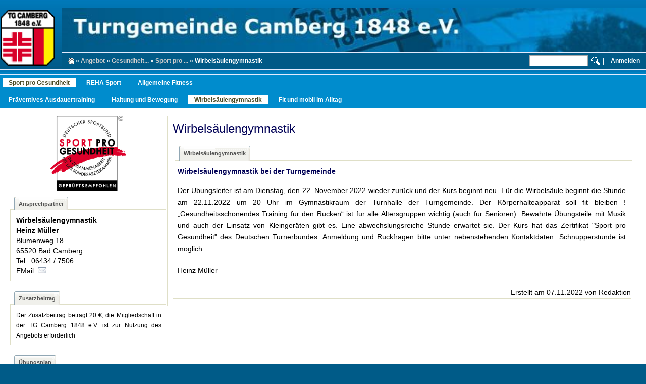

--- FILE ---
content_type: text/html; charset="utf-8"
request_url: https://www.tgcamberg1848.de/angebot/gesundheitssport/Sport-pro-Gesundheit/wirbels-ulengymnastik/read/2931
body_size: 23648
content:
<!DOCTYPE html PUBLIC "-//W3C//DTD XHTML 1.1//EN" "http://www.w3.org/TR/xhtml11/DTD/xhtml11.dtd">
<html class="background" xmlns="http://www.w3.org/1999/xhtml" xml:lang="en" >
<head>
	<base href="https://www.tgcamberg1848.de/" />
	<title>Wirbelsäulengymnastik</title>
<meta name="generator" content="SilverStripe - http://silverstripe.org" />
<meta http-equiv="Content-type" content="text/html; charset=utf-8" />

	<link rel="shortcut icon" href="/favicon.ico" />
<link rel="stylesheet" type="text/css" href="https://www.tgcamberg1848.de/mysite/css/swiper.css?m=1768472678" />
<link rel="stylesheet" type="text/css" href="https://www.tgcamberg1848.de/mysite/css/cookie-info.css?m=1768472678" />
<link rel="stylesheet" type="text/css" href="https://www.tgcamberg1848.de/themes/tgcamberg2019/css/Homepage.css?m=1768472678" />
<link rel="stylesheet" type="text/css" href="https://www.tgcamberg1848.de/themes/tgcamberg2019/css/layout.css?m=1768472678" />
<link rel="stylesheet" type="text/css" href="https://www.tgcamberg1848.de/themes/tgcamberg2019/css/typography.css?m=1768472678" />
<link rel="stylesheet" type="text/css" href="https://www.tgcamberg1848.de/themes/tgcamberg2019/css/form.css?m=1768472678" />
<link rel="stylesheet" type="text/css" href="https://www.tgcamberg1848.de/themes/tgcamberg2019/css/widgets.css?m=1768472678" />
<link rel="stylesheet" type="text/css" href="https://www.tgcamberg1848.de/themes/tgcamberg2019/css/latestpages.css?m=1768472678" />
<link rel="stylesheet" type="text/css" href="https://www.tgcamberg1848.de/themes/tgcamberg2019/css/calendar_themed.css?m=1768472678" />
<link rel="stylesheet" type="text/css" href="https://www.tgcamberg1848.de/themes/tgcamberg2019/css/tabstrip.css?m=1768472678" />
<link rel="stylesheet" type="text/css" href="https://www.tgcamberg1848.de/themes/tgcamberg2019/css/gallery.css?m=1768472678" />
<link rel="stylesheet" type="text/css" href="https://www.tgcamberg1848.de/themes/tgcamberg2019/css/downloadables.css?m=1768472678" />
<link rel="stylesheet" type="text/css" href="https://www.tgcamberg1848.de/themes/tgcamberg2019/css/swiper-slider.css?m=1768472678" />
<link rel="stylesheet" type="text/css" href="https://www.tgcamberg1848.de/themes/tgcamberg2019/css/slider-content.css?m=1768472678" />
<link rel="stylesheet" type="text/css" href="https://www.tgcamberg1848.de/themes/tgcamberg2019/css/Articles.css?m=1768472678" />
<link rel="stylesheet" type="text/css" href="https://www.tgcamberg1848.de/mysite/css/GroupImage.css?m=1768472678" />
<link rel="stylesheet" type="text/css" href="https://www.tgcamberg1848.de/themes/tgcamberg2019/css/contactperson.css?m=1768472678" />
<link rel="stylesheet" type="text/css" href="https://www.tgcamberg1848.de/categories/css/addamount.css?m=1768472678" />
<link rel="stylesheet" type="text/css" href="https://www.tgcamberg1848.de/themes/tgcamberg2019/css/trainingschedule.css?m=1768472678" />
<link rel="stylesheet" type="text/css" href="https://www.tgcamberg1848.de/themes/tgcamberg2019/css/pagelogin.css?m=1768472678" />
<style type="text/css">
#top #Logo a {background: none;	}
</style>
<script type="text/javascript" src="https://www.tgcamberg1848.de/contactperson/javascript/ContactPersonMail.js?m=1768472678"></script>
<script type="text/javascript" src="https://www.tgcamberg1848.de/sapphire/javascript/loader.js?m=1768472678"></script>
<script type="text/javascript" src="https://www.tgcamberg1848.de/sapphire/thirdparty/jquery/jquery.js?m=1768472678"></script>
<script type="text/javascript" src="https://www.tgcamberg1848.de/mysite/javascript/MenuHelper.js?m=1768472678"></script>
<script type="text/javascript" src="https://www.tgcamberg1848.de/sapphire/thirdparty/behaviour/behaviour.js?m=1768472678"></script>
<script type="text/javascript" src="https://www.tgcamberg1848.de/sapphire/thirdparty/tabstrip/tabstrip.js?m=1768472678"></script>
<script type="text/javascript" src="https://www.tgcamberg1848.de/sapphire/thirdparty/prototype/prototype.js?m=1768472678"></script>
<script type="text/javascript" src="https://www.tgcamberg1848.de/sapphire/javascript/prototype_improvements.js?m=1768472678"></script>
<script type="text/javascript" src="https://www.tgcamberg1848.de/mysite/javascript/swiper.js?m=1768472678"></script>
<script type="text/javascript" src="https://www.tgcamberg1848.de/mysite/javascript/cookie-info.js?m=1768472678"></script>
<script type="text/javascript" src="https://www.tgcamberg1848.de/trainingschedule/javascript/TrainingScheduleWidget.js?m=1768472678"></script>
<script type="text/javascript" src="https://www.tgcamberg1848.de/sapphire/javascript/i18n.js?m=1768472678"></script>
<script type="text/javascript" src="https://www.tgcamberg1848.de/sapphire/javascript/lang/en_US.js?m=1768472678"></script>
<script type="text/javascript" src="https://www.tgcamberg1848.de/sapphire/javascript/lang/de_DE.js?m=1768472678"></script>
<script type="text/javascript" src="https://www.tgcamberg1848.de/sapphire/javascript/Validator.js?m=1768472678"></script>
<script type="text/javascript">
//<![CDATA[
			function showPageLoginForm() {
			  jQuery('#pageLogin').fadeIn();
			  jQuery('#MemberLoginForm_LoginForm_Email').focus();
			}

			function hidePageLoginForm() {
			  jQuery('#pageLogin').fadeOut();
			}

			function togglePageLoginForm() {
				var e = document.getElementById('pageLogin');
				if(e.style.display == 'none') {
					showPageLoginForm();
				} else {
					hidePageLoginForm();
				}
			}

//]]>
</script>
<script type="text/javascript">
//<![CDATA[
			function showPageLoginForm() {
			  jQuery('#pageLogin').fadeIn();
			  jQuery('#MemberLoginForm_LoginForm_Email').focus();
			}

			function hidePageLoginForm() {
			  jQuery('#pageLogin').fadeOut();
			}

			function togglePageLoginForm() {
				var e = document.getElementById('pageLogin');
				if(e.style.display == 'none') {
					showPageLoginForm();
				} else {
					hidePageLoginForm();
				}
			}

//]]>
</script>
<script type="text/javascript">
//<![CDATA[
				(function() {
					var el = document.getElementById("MemberLoginForm_LoginForm_Email");
					if(el && el.focus) el.focus(); 
				})();

//]]>
</script>
<script type="text/javascript">
//<![CDATA[
Behaviour.register({
	'#MemberLoginForm_LoginForm': {
		validate : function(fromAnOnBlur) {
			initialiseForm(this, fromAnOnBlur);
			

			var error = hasHadFormError();
			if(!error && fromAnOnBlur) clearErrorMessage(fromAnOnBlur);
			if(error && !fromAnOnBlur) focusOnFirstErroredField();
			
			return !error;
		},
		onsubmit : function() {
			if(typeof this.bypassValidation == 'undefined' || !this.bypassValidation) return this.validate();
		}
	},
	'#MemberLoginForm_LoginForm input' : {
		initialise: function() {
			if(!this.old_onblur) this.old_onblur = function() { return true; } 
			if(!this.old_onfocus) this.old_onfocus = function() { return true; } 
		},
		onblur : function() {
			if(this.old_onblur()) {
				// Don't perform instant validation for CalendarDateField fields; it creates usability wierdness.
				if(this.parentNode.className.indexOf('calendardate') == -1 || this.value) {
					return $('MemberLoginForm_LoginForm').validate(this);
				} else {
					return true;
				}
			}
		}
	},
	'#MemberLoginForm_LoginForm textarea' : {
		initialise: function() {
			if(!this.old_onblur) this.old_onblur = function() { return true; } 
			if(!this.old_onfocus) this.old_onfocus = function() { return true; } 
		},
		onblur : function() {
			if(this.old_onblur()) {
				return $('MemberLoginForm_LoginForm').validate(this);
			}
		}
	},
	'#MemberLoginForm_LoginForm select' : {
		initialise: function() {
			if(!this.old_onblur) this.old_onblur = function() { return true; } 
		},
		onblur : function() {
			if(this.old_onblur()) {
				return $('MemberLoginForm_LoginForm').validate(this); 
			}
		}
	}
});

//]]>
</script>
<script type="text/javascript">
//<![CDATA[
Behaviour.register({
	'#SearchForm_SearchForm': {
		validate : function(fromAnOnBlur) {
			initialiseForm(this, fromAnOnBlur);
			

			var error = hasHadFormError();
			if(!error && fromAnOnBlur) clearErrorMessage(fromAnOnBlur);
			if(error && !fromAnOnBlur) focusOnFirstErroredField();
			
			return !error;
		},
		onsubmit : function() {
			if(typeof this.bypassValidation == 'undefined' || !this.bypassValidation) return this.validate();
		}
	},
	'#SearchForm_SearchForm input' : {
		initialise: function() {
			if(!this.old_onblur) this.old_onblur = function() { return true; } 
			if(!this.old_onfocus) this.old_onfocus = function() { return true; } 
		},
		onblur : function() {
			if(this.old_onblur()) {
				// Don't perform instant validation for CalendarDateField fields; it creates usability wierdness.
				if(this.parentNode.className.indexOf('calendardate') == -1 || this.value) {
					return $('SearchForm_SearchForm').validate(this);
				} else {
					return true;
				}
			}
		}
	},
	'#SearchForm_SearchForm textarea' : {
		initialise: function() {
			if(!this.old_onblur) this.old_onblur = function() { return true; } 
			if(!this.old_onfocus) this.old_onfocus = function() { return true; } 
		},
		onblur : function() {
			if(this.old_onblur()) {
				return $('SearchForm_SearchForm').validate(this);
			}
		}
	},
	'#SearchForm_SearchForm select' : {
		initialise: function() {
			if(!this.old_onblur) this.old_onblur = function() { return true; } 
		},
		onblur : function() {
			if(this.old_onblur()) {
				return $('SearchForm_SearchForm').validate(this); 
			}
		}
	}
});

//]]>
</script>
<script type="text/javascript">
//<![CDATA[
			function showPageLoginForm() {
			  jQuery('#pageLogin').fadeIn();
			  jQuery('#MemberLoginForm_LoginForm_Email').focus();
			}

			function hidePageLoginForm() {
			  jQuery('#pageLogin').fadeOut();
			}

			function togglePageLoginForm() {
				var e = document.getElementById('pageLogin');
				if(e.style.display == 'none') {
					showPageLoginForm();
				} else {
					hidePageLoginForm();
				}
			}

//]]>
</script>
</head>

 

<body>

<div id="Container">
	<div id="Holder" class="clearFix">		
		<div id="Header" class="background">
			<a href="https://www.tgcamberg1848.de/">
				<img id="Logo" src="mysite/images/homepage/tglogo.gif">
	  		</a>
	  		<div id="Splash"></div>
	  		<div id="pageLogin" style="display: none;">
	  			
	  				
<form  id="MemberLoginForm_LoginForm" action="https://www.tgcamberg1848.de/angebot/gesundheitssport/Sport-pro-Gesundheit/wirbels-ulengymnastik/LoginForm" method="post" enctype="application/x-www-form-urlencoded">

	
	<p id="MemberLoginForm_LoginForm_error" class="message " style="display: none"></p>
	
	
	<fieldset>
		 
		
			<input class="hidden" type="hidden" id="MemberLoginForm_LoginForm_AuthenticationMethod" name="AuthenticationMethod" value="MemberAuthenticator" />
		
			<div id="Email" class="field text "><label class="left" for="MemberLoginForm_LoginForm_Email">E-Mail</label><div class="middleColumn"><input type="text" class="text" id="MemberLoginForm_LoginForm_Email" name="Email" value="" /></div></div>
		
			<div id="Password" class="field password "><label class="left" for="MemberLoginForm_LoginForm_Password">Passwort</label><div class="middleColumn"><input class="text" type="password" id="MemberLoginForm_LoginForm_Password" name="Password" value=""   /></div></div>
		
			<p id="Remember" class="field checkbox ">
	<input type="checkbox" id="MemberLoginForm_LoginForm_Remember" name="Remember" value="1" />
	<label class="right" for="MemberLoginForm_LoginForm_Remember">Für das nächste Mal merken?</label>
	
</p>
		
		<div class="clear"><!-- --></div>
	</fieldset>

	
	<div class="Actions">
		
			<input class="action " id="MemberLoginForm_LoginForm_action_dologin" type="submit" name="action_dologin" value="Einloggen" title="Einloggen" />
		
			<p id="ForgotPassword"><a href="Security/lostpassword">Ich habe mein Passwort vergessen</a></p>
		
	</div>
	

</form>


	  			
	  		</div>
	  		<div id="SearchDiv">
				<table style="vertical-align: middle; width:100%; ">
				<tr style="height:29px;">
				<td style="text-align: left; ">
		  			
			<div id="Breadcrumbs">
				<a href=""><div class="breadcrumbhome">&nbsp;&nbsp;&nbsp;&nbsp;</div></a> &raquo; <a href="https://www.tgcamberg1848.de/angebot/" title="Angebot">Angebot</a> &raquo; <a href="https://www.tgcamberg1848.de/angebot/gesundheitssport/" title="Gesundheitssport">Gesundheit...</a> &raquo; <a href="https://www.tgcamberg1848.de/angebot/gesundheitssport/Sport-pro-Gesundheit/" title="Sport pro Gesundheit">Sport pro ...</a> &raquo; Wirbelsäulengymnastik
			</div>

				</td>
		  						<form  id="SearchForm_SearchForm" action="https://www.tgcamberg1848.de/angebot/gesundheitssport/Sport-pro-Gesundheit/wirbels-ulengymnastik/SearchForm" method="get" enctype="application/x-www-form-urlencoded">
				<td class="SearchText" style="width:10px;">
				
					<div id="Search" class="field text  nolabel"><div class="middleColumn"><input type="text" class="text nolabel" id="SearchForm_SearchForm_Search" name="Search" value="" /></div></div>
				
					<input class="hidden" type="hidden" id="SearchForm_SearchForm_locale" name="locale" value="de_DE" />
				
				</td>
				<td class="SearchAction" style="width:10px;">
				
					<input class="action " id="SearchForm_SearchForm_action_results" type="submit" name="action_results" value="Suche" title="Suche" />
				
				</td>
			</form>
		  		<td class="SearchDivSeparator">|</td>
		  		<td class="SearchDivLogin"><a class="pagelogoutlink" onClick="togglePageLoginForm(); return false;">Anmelden</a></td>
				</tr>
				</table>
	  		</div>
		</div>
		
		<div id="Header2" class="background">
	  		<div id="Menu" class="MenuStructure">
	  			<ul>
    	  
		<li class="first"><a href="https://www.tgcamberg1848.de/" title="&Ouml;ffne Startseite" class="link">Startseite</a></li>
		  
		<li><a href="https://www.tgcamberg1848.de/aktuelles/" title="&Ouml;ffne Aktuelles" class="link">Aktuelles</a></li>
		  
		<li><a href="https://www.tgcamberg1848.de/angebot/" title="&Ouml;ffne Angebot" class="section">Angebot</a></li>
		  
		<li><a href="https://www.tgcamberg1848.de/uebungsplan/" title="&Ouml;ffne Übungsplan" class="link">Übungsplan</a></li>
		  
		<li><a href="https://www.tgcamberg1848.de/die-turngemeinde/" title="&Ouml;ffne Die Turngemeinde" class="link">Die Turngemeinde</a></li>
		  
		<li><a href="https://www.tgcamberg1848.de/Veranstaltungen/" title="&Ouml;ffne Veranstaltungen" class="link">Veranstaltungen</a></li>
		  
		<li><a href="https://www.tgcamberg1848.de/mediathek/" title="&Ouml;ffne Mediathek" class="link">Mediathek</a></li>
	
</ul>
	  		</div>	
	  		
	  		
		  		
  	
			<div id="Menu2" class="MenuStructure">
		  
		  	<ul id="Menu2">
		    
	    
	    	<li class="first"><a href="https://www.tgcamberg1848.de/angebot/athletik/" title="&Ouml;ffne Athletik" class="link">Athletik</a></li>
	    
	    	<li><a href="https://www.tgcamberg1848.de/angebot/ballsport/" title="&Ouml;ffne Ballsport" class="link">Ballsport</a></li>
	    
	    	<li><a href="https://www.tgcamberg1848.de/angebot/gesundheitssport/" title="&Ouml;ffne Gesundheitssport" class="section">Gesundheitssport</a></li>
	    
	    	<li><a href="https://www.tgcamberg1848.de/angebot/die-musikabteilung/" title="&Ouml;ffne Die Musikabteilung" class="link">Musikabteilung</a></li>
	    
	    	<li><a href="https://www.tgcamberg1848.de/angebot/fitness-and-gymnastik/" title="&Ouml;ffne Fitness &amp; Gymnastik" class="link">Fitness &amp; Gymnastik</a></li>
	    
	    	<li><a href="https://www.tgcamberg1848.de/angebot/kinder-and-jugend/" title="&Ouml;ffne Kinder &amp; Jugend" class="link">Kinder &amp; Jugend</a></li>
	    
	    	<li><a href="https://www.tgcamberg1848.de/angebot/turnen-mehr/" title="&Ouml;ffne Turnen &amp; mehr" class="link">Turnen &amp; mehr</a></li>
	    
	    	<li><a href="https://www.tgcamberg1848.de/angebot/baby-and-mehr/" title="&Ouml;ffne Baby &amp; mehr" class="link">Baby &amp; mehr</a></li>
	    
			</ul>
  		</div>
    


			

	  		
		  		<div id="Menu3" class="MenuStructure">
  
  <ul id="Menu3">
    
    
      <li class="first">
      <a href="https://www.tgcamberg1848.de/angebot/gesundheitssport/Sport-pro-Gesundheit/" title="&Ouml;ffne Sport pro Gesundheit" class="section">Sport pro Gesundheit</a>
      </li>
    
      <li>
      <a href="https://www.tgcamberg1848.de/angebot/gesundheitssport/reha-sport/" title="&Ouml;ffne REHA Sport" class="link">REHA Sport</a>
      </li>
    
      <li>
      <a href="https://www.tgcamberg1848.de/angebot/gesundheitssport/allgemeine-fitness/" title="&Ouml;ffne Allgemeine Fitness" class="link">Allgemeine Fitness</a>
      </li>
    
  </ul>
</div>

			
			
	  		
		  		<div id="Menu4" class="MenuStructure">
  
  <ul id="Menu4">
    
    
      <li class="first"><a href="https://www.tgcamberg1848.de/angebot/gesundheitssport/Sport-pro-Gesundheit/praeventives-ausdauertraining/" title="&Ouml;ffne Präventives Ausdauertraining" class="link">Präventives Ausdauertraining</a></li>
    
      <li><a href="https://www.tgcamberg1848.de/angebot/gesundheitssport/Sport-pro-Gesundheit/haltung-und-bewegung-durch-ganzkoerpertraining/" title="&Ouml;ffne Haltung und Bewegung durch Ganzkörpertraining" class="link">Haltung und Bewegung</a></li>
    
      <li><a href="https://www.tgcamberg1848.de/angebot/gesundheitssport/Sport-pro-Gesundheit/wirbels-ulengymnastik/" title="&Ouml;ffne Wirbelsäulengymnastik" class="current">Wirbelsäulengymnastik</a></li>
    
      <li><a href="https://www.tgcamberg1848.de/angebot/gesundheitssport/Sport-pro-Gesundheit/fit-und-mobil-im-alltag/" title="&Ouml;ffne Fit und mobil im Alltag" class="link">Fit und mobil im Alltag</a></li>
    
  </ul>
</div>

						

	  					

	  					
  		</div>
		
		<div id="Layout">
			

<div id="layouttable">
	

	<div id="sidebarcolumn">
					<div id="Sidebar">
				
	<div id="WidgetHolderBlank">
	<div id="WidgetContentBlank">
 
<div class="GroupImage" style="min-height:150px">
	<img src="https://www.tgcamberg1848.de/assets/Abteilungen/Gesundheitssport/Sport-Pro-Gesund.jpg" style=" height:150px; width:150px; "/>
</div>

</div>	
</div>

		<div class="tabstripsetoffline widgetholder">			
		<ul class="tabstripoffline tabstripbordertop widgetheader">
			<li class="">
				<span>
				
					Ansprechpartner
										
				</span>
			</li>
		</ul>
		<div class="taboffline tabstripborderleft widgetcontent">
			

	<div id="ContactPerson">
	<span class="ContactCategory">Wirbelsäulengymnastik</span><br/>
	<span class="ContactPersonName">Heinz Müller</span><br/>
	<span class="ContactPersonStreet">Blumenweg 18</span><br/>
	<span class="ContactPersonPLZ">65520&nbsp;Bad Camberg</span><br/>
	
	<span class="ContactPersonTel">Tel.: 06434 / 7506</span><br/>
	
	
	<span class="ContactPersonMail">EMail: <a href="javascript:void(0)" onclick="decryptMail('ZDKFHVPRCSBDYFCRSRXFPMFSCLLKHOHHRRMYMBQO', unescape('--9%24-%3A%233%26%26.%217k%24%2B%3E%3C95%24%24-%137%2B%2F%2A%25--%3A5cumul5%2A'), 'Anfrage an Wirbelsäulengymnastik');"><img class="email" src="contactperson/images/email.gif"/></a></span><br/>
	</div>


		</div>						
	</div>


		<div class="tabstripsetoffline widgetholder">			
		<ul class="tabstripoffline tabstripbordertop widgetheader">
			<li class="">
				<span>
				
					Zusatzbeitrag
										
				</span>
			</li>
		</ul>
		<div class="taboffline tabstripborderleft widgetcontent">
			 
<span class="addamount">
	Der Zusatzbeitrag beträgt 20 €, die Mitgliedschaft in der TG Camberg 1848 e.V. ist zur Nutzung des Angebots erforderlich
</span>
		</div>						
	</div>


		<div class="tabstripsetoffline widgetholder">			
		<ul class="tabstripoffline tabstripbordertop widgetheader">
			<li class="last">
				<span>
				
					Übungsplan
										
				</span>
			</li>
		</ul>
		<div class="taboffline tabstripborderleft widgetcontent">
			<span class="TrainingSchedule">
<form class="actionparams" id="training_schedule_filter_options" style="display: none">
	<input type="hidden" id="training_schedule_filter_Day" name="Day" value="-" />
	<input type="hidden" id="training_schedule_filter_StartTime" name="StartTime" value="-" />
	<input type="hidden" id="training_schedule_filter_Category" name="Category" value="32" />
	<input type="hidden" id="training_schedule_filter_Weekday_Selector" name="Weekday_Selector" value="0" />
	<input type="hidden" id="training_schedule_filter_Time_Selector" name="Time_Selector" value="0" />
</form>
<table>
	<thead>



	</thead>

	<tbody id="training_schedule_list">
	<tr><td colspan="7" class="trainingitem loading"><img src="trainingschedule/images/loading.gif"><br/>Daten werden abgefragt ...</td></tr>
	
	</tbody>
</table>
</span>

		</div>						
	</div>


			</div>
	</div>
	<div id="contentcolumn" class="typography tabstripborderleft">	
	

	<h2>Wirbelsäulengymnastik</h2>

	<div class="newsItem">
		<div class="newsItemHeader">
			<ul class="tabstripoffline tabstripbordertop widgetheader">
				<li class="first"><span>Wirbelsäulengymnastik</span></li>
			</ul>
		</div>
		<div class="newsItemContent">
			<div class="newsItemTitle"><h4>Wirbelsäulengymnastik bei der Turngemeinde</h4>
				
			</div>
			<div class="newsItemBody"><p>Der Übungsleiter ist am Dienstag, den 22. November 2022 wieder zurück und der Kurs beginnt neu. Für die Wirbelsäule beginnt die Stunde am 22.11.2022 um 20 Uhr im Gymnastikraum der Turnhalle der Turngemeinde. Der Körperhalteapparat soll fit bleiben ! „Gesundheitsschonendes Training für den Rücken“ ist für alle Altersgruppen wichtig (auch für Senioren). Bewährte Übungsteile mit Musik und auch der Einsatz von Kleingeräten gibt es. Eine abwechslungsreiche Stunde erwartet sie. Der Kurs hat das Zertifikat "Sport pro Gesundheit" des Deutschen Turnerbundes. Anmeldung und Rückfragen bitte unter nebenstehenden Kontaktdaten. Schnupperstunde ist möglich.</p>
<p>Heinz Müller</p></div>
		
			<div class="newsDetails">
				Erstellt am 07.11.2022 von Redaktion
			</div>
			
			<div class="fb-like" data-send="true" data-width="450" data-show-faces="true"></div>

				
		</div>	
	</div>	

	
	</div>
</div>
	






		</div>
	</div>
		<div id="Footer">
		<ul>
    	  
		<li class="first"><a href="https://www.tgcamberg1848.de/" title="&Ouml;ffne Startseite" class="link">Startseite</a></li>
		  
		<li><a href="https://www.tgcamberg1848.de/aktuelles/" title="&Ouml;ffne Aktuelles" class="link">Aktuelles</a></li>
		  
		<li><a href="https://www.tgcamberg1848.de/angebot/" title="&Ouml;ffne Angebot" class="section">Angebot</a></li>
		  
		<li><a href="https://www.tgcamberg1848.de/uebungsplan/" title="&Ouml;ffne Übungsplan" class="link">Übungsplan</a></li>
		  
		<li><a href="https://www.tgcamberg1848.de/die-turngemeinde/" title="&Ouml;ffne Die Turngemeinde" class="link">Die Turngemeinde</a></li>
		  
		<li><a href="https://www.tgcamberg1848.de/Veranstaltungen/" title="&Ouml;ffne Veranstaltungen" class="link">Veranstaltungen</a></li>
		  
		<li><a href="https://www.tgcamberg1848.de/mediathek/" title="&Ouml;ffne Mediathek" class="link">Mediathek</a></li>
	
</ul>
		<div id="Copyright">
			<a href="/die-turngemeinde/datenschutz/">Datenschutz</a> |
			<a href="/die-turngemeinde/impressum/">Impressum</a> | &copy; Turngemeinde Camberg 1848 e.V. 2009
		</div>

		<div id="myCookieConsent">
			<a id="cookieButton">Weiter</a>
			<div>Wir verwenden Cookies, um Inhalte zu personalisieren und die Zugriffe auf unsere Website zu analysieren. Es werden weder Daten im Rahmen von Tracking-Tools erhoben noch jedweder Art an Dritte weitergeleitet.			
			Durch die weitere Nutzung der Webseite stimmen Sie der Verwendung von Cookies zu. Weitere Informationen zu Cookies erhalten Sie in unserer <a href="/die-turngemeinde/datenschutz/">Datenschutzerkl&auml;rung</a>.
			</div>
		</div>
	</div>
	
</div>


</body>
</html>

--- FILE ---
content_type: text/css
request_url: https://www.tgcamberg1848.de/mysite/css/cookie-info.css?m=1768472678
body_size: 991
content:
		
/*EU-RIGHTS Cookie Consent Begin*/
#myCookieConsent {
z-index: 999;
min-height: 20px;
font-family: Muli, arial, "sans-serif";
padding: 20px 0px;
background: rgba(62,79,96,0.8);
overflow: hidden;
position: fixed;
color: #FFF;
bottom: 0px;
right: 0px;
display: none;
left: 0;
text-align: center;
font-size: 1.25em;
font-weight: bold;

min-width:830px;
width:70%;
margin: auto;
}
@media(max-device-width: 1280px){
  #myCookieConsent {
    width: 100%;
  }
}



#myCookieConsent div {
padding: 5px 0 0;
margin-right: 150px;
}
#myCookieConsent a {
color: #ffffff;
display: inline-block;
padding: 0 10px;
}

#myCookieConsent div a {
color: #ffffff !important;
text-decoration:underline !important;
padding: 0px 0px 0px 0px;
}

#myCookieConsent a:hover {
color: #ffffff;
}
#myCookieConsent a#cookieButton {
display: inline-block;
color: #ffffff;
font-size: 1.1em;
background: #1fb1c1;
text-decoration: none;
cursor: pointer;
padding: 2px 20px;
float: right;
border-radius: 20px;
margin-right: 20px;
}
#myCookieConsent a#cookieButton:hover {
background: #21bfd1;
color: #ffffff;
}
/*EU-RIGHTS Cookie Consent END*/


--- FILE ---
content_type: text/css
request_url: https://www.tgcamberg1848.de/themes/tgcamberg2019/css/Homepage.css?m=1768472678
body_size: 1413
content:
.tgstart {
	box-shadow: 2px 2px 5px lightgray;
	padding: 10px 50px 10px 50px;
}

.tgstart #AuswahlBack.tgbackgroundimage {
border:solid 0 #FF0;
text-align:center;
width:550px;
position:relative;
z-index:1;
margin:auto;
}

.tgstart #AuswahlBackgroundImage.tgbackgroundimage {
width:65%;
}

.tgstart .tgellipse {
width:100%;
text-align:center;
border:solid 0 #000;
z-index:3;
display:inline;
}

.tgstart #AuswahlBild.tgellipse {
left:0;
height:403px;
width:100%;
top:15px;
position:absolute;
font-size:10pt;
font-style:italic;
}

.tgstart #AuswahlMitteText {
vertical-align:middle;
text-align:left;
left:135px;
top:110px;
border:solid 0 red;
position:absolute;
width:260px;
height:120px;
z-index:5;
border-top:1px solid #929B9E;
border-bottom:1px solid #929B9E;
}

.tgstart .Auswahl {
left:10px;
text-align:left;
height:100%;
}

.tgstartadress {
display:block;
line-height:110%;
}

.tgstartgroupname {
font-size:11pt;
font-weight:700;
}

.tgstartname {
font-size:10pt;
}

.tgstartemail .email {
width:20px;
height:12px;
}

.tgstart #AuswahlMitteBild {
left:175px;
top:35px;
border:solid 0 blue;
position:absolute;
width:80px;
height:80px;
z-index:5;
}

#sidebarcolumn.homepage {
	border-right: 2px solid #DFDFC7;
	padding-right:10px;
}
	
#sidebarcolumn.homepage div.widgetcontent {
max-height:320px;
overflow:auto;
}

.tgstartstreet,.tgstartcity,.tgstartemail {
font-size:10pt;
left:20px;
}

#ContentSidebar {
margin: 20px 0px 0px 0px;
}

span.Bottom {
margin:auto;
display:block;
width:550px;
}


.swiper-padding {
	padding-left: 5px;
	padding-right: 5px;
	/* padding-bottom: 5px; */
	width:100%;
}	

--- FILE ---
content_type: text/css
request_url: https://www.tgcamberg1848.de/themes/tgcamberg2019/css/layout.css?m=1768472678
body_size: 7314
content:
.background {
background:#005B88 url(../images/background.jpg) repeat 0 0;
}

.backgroundColor {
background:#FFF;
}

.odd {
background-color:#E3ECFF;
}

.borderTop {
border-top:solid 1px #779;
margin:2px;
padding:2px;
}

.borderBottom {
border-bottom:solid 1px #779;
margin:2px;
padding:2px;
}

body,#Header {
background:url(../images/background-top.jpg) repeat-x 0 0;
}

body {
color:#000;
font-family:"Trebuchet MS", verdana, arial, "Times New Roman", serif;
font-size:90%;
margin:0;
padding:0;
}

p {
text-align:left;
margin:0;
padding:0 0 15px;
}

a img {
border:none;
}

a {
color:#030367;
text-decoration:none;
}

ul.linklist {
list-style:none;
}

ul.linklist li {
border-top:solid 1px #EEE;
padding-top:5px;
margin:5px 0 0;
}

ul.linklist li a.current,ul.linklist li a.section {
text-decoration:none;
}

ul.linklist li.first {
border-top:0;
margin-top:0;
padding-top:0;
}

div.breadcrumbhome {
background:url(../images/home.gif) no-repeat;
display:inline;
margin-top:3px;
height:15px;
width:25px;
}
	
#Menu,#Menu2,#Menu3,#Menu4,#Menu5,#Menu6 {
border-top:solid 1px #E2EBFE;
position:relative;
height:32px;
top:0;
left:0;
/*width:830px;*/
margin:0;
padding:0;
}

#Menu {
background:#0078B9;
margin:0;
}

#Menu2 {
background:#0082C3;
}

#Menu3,#Menu4,#Menu5,#Menu6 {
background:#008CCD;
}

#Menu ul,#Menu2 ul,#Menu3 ul,
#Menu4 ul,#Menu5 ul,#Menu6 ul,#ForumMenu ul {
border-top:solid 0;
height:28px;
margin:0;
padding:4px 0 1px;
}

#Menu ul.overflow li,#Menu2 ul.overflow li,#Menu3 ul.overflow li,
#Menu4 ul.overflow li,#Menu5 ul.overflow li,#Menu6 ul.overflow li,#ForumMenu u.overflowl li {
display:block;
float:left;
line-height:22px;
height:23px;
}

div.MenuLink {
height:28px;
width:100%;
}

#Menu ul li.overflow,#Menu2 ul li.overflow,#Menu3 ul li.overflow,
#Menu4 ul li.overflow,#Menu5 ul li.overflow,#Menu6 ul li.overflow,
#ForumMenu ul li.overflow {
display:block;
float:left;
line-height:22px;
height:23px;
padding-left:5px;
overflow:hidden;
background:url(../images/menuarrow.gif) no-repeat right;
}

#Menu ul li,#Menu2 ul li,#Menu3 ul li,
#Menu4 ul li,#Menu5 ul li,#Menu6 ul li,#ForumMenu ul li {
display:inline;
line-height:22px;
padding-left:5px;
}

#Menu ul li.first,#Menu2 ul li.first,#Menu3 ul li.first,
#Menu4 ul li.first,#Menu5 ul li.first,#Menu6 ul li.first,#ForumMenu ul li.first {
border-left:0;
}

#Menu ul li a,#Menu2 ul li a,#Menu3 ul li a,
#Menu4 ul li a,#Menu5 ul li a,#Menu6 ul li a  {
color:#fff;
}

#ForumMenu ul li a {
color:#0f0f0f;
}

#Menu ul li a,#Menu2 ul li a,#Menu3 ul li a,
#Menu4 ul li a,#Menu5 ul li a,#Menu6 ul li a,#ForumMenu ul li a {
background-color:transparent;
background-repeat:repeat-x;
font-size:12px;
font-weight:700;
padding:2px 12px;
}

#Menu ul li.overflow div.MenuLinkq,#Menu2 ul li.overflow div.MenuLinkq,#Menu3 ul li.overflow div.MenuLinkq,
#Menu4 ul li.overflow div.MenuLinkq,#Menu5 ul li.overflow div.MenuLinkq,#Menu6 ul li.overflow div.MenuLinkq {
width:300px;
}

#Menu ul li.overflow a,#Menu2 ul li.overflow a,#Menu3 ul li.overflow a,
#Menu4 ul li.overflow a,#Menu5 ul li.overflow a,#Menu6 ul li.overflow a,
#ForumMenu ul li.overflow a {
background-color:transparent;
background-repeat:repeat-x;
font-size:12px;
font-weight:700;
padding:2px 0 2px 12px;
}

#Menu ul li a.current,#Menu ul li a.section,#Menu ul li a:hover,#Menu2 ul li a.current,#Menu2 ul li a.section,#Menu2 ul li a:hover,#Menu3 ul li a.current,#Menu3 ul li a.section,#Menu3 ul li a:hover,
#Menu4 ul li a.current,#Menu4 ul li a.section,#Menu4 ul li a:hover,
#Menu5 ul li a.current,#Menu5 ul li a.section,#Menu5 ul li a:hover,
#Menu6 ul li a.current,#Menu6 ul li a.section,#Menu6 ul li a:hover,
#ForumMenu ul li a.current,#ForumMenu ul li a.section,#ForumMenu ul li a:hover {
background:#fff;
color:#4A4A24;
text-decoration:none;
}

#Container {
min-width:830px;
width:70%;
height:100%;
background:#fff;
position:relative;
min-height:100%!important;
margin:0 auto 50px;
padding:0;
}

@media(max-device-width: 1680px){
  #Container {
    width: 100%;
  }
}

#layouttable {
display:table;
top:0;
left:0;
width:100%;
vertical-align:top;
border:0;
padding:0;
}
div.tablerow {
display:table-row;
}

#layouttable {
top:0;
left:0;
vertical-align:top;

	margin: auto;
	display: -webkit-flex;
	display: -ms-flexbox;
	display: flex;
	-webkit-align-items: stretch;
	-ms-align-items: stretch;
	-ms-flex-align: stretch;
	align-items: stretch;
}
#sidebarcolumn {
top:0;
left:0;
min-width:230px;
width:25%;
vertical-align:top;

}

	
#contentcolumn {
	padding-left:10px;
	flex: 1;
	flex-grow: 1;
}

#Holder {
width:100%;
background:#FFF;
text-align:left;
position:relative;
z-index:2;
padding:0 0 13px;
}

#Header {
position:relative;
top:0;
height:117px;
padding:20px 0 0;
}

#Header span {
color:#fff;
font-weight:400;
font-size:23px;
}

#Header2 {
position:relative;
backgrounds:#E2EBFE repeat-x 0 0;
border-bottom:solid 1px #005A87;
top:0;
margin:0;
padding:0;
}

#Logo {
top:0;
left:0;
height:110px;
width:110px;
text-align:left;
margin:0;
padding:0;
}


#Splash {
border-top:solid 1px #E2EBFE;
position:absolute;
top:15px;
right:0;
background:#EAEAE2 url(../images/TGBanner.jpg) no-repeat;
background-size: cover;
width:calc(100% - 122px);
height:89px;
clear:both;
display:block;
}

#Splash h1 {
font-weight:400;
font-size:170%;
color:#fff;
margin:30px 0 0;
padding:0;
}

#SearchDiv {
border-top:solid 1px #E2EBFE;
position:absolute;
left:122px;
width:calc(100% - 122px);
top:103px;
clear:both;
display:block;
height:33px;
background-color:#005A87;
}

#cmslogin {
position:absolute;
left:760px;
top:15px;
clear:both;
display:block;
font-weight:700;
}
#cmslogin a {
color:#FFFFFF;
text-decoration:underline;
}

.SearchText {
padding:0 5px;
}
.SearchDivSeparator, .SearchDivLogin {
color:#FFFFFF;
text-decoration:none;
font-weight:700;
text-align:center;
}
.SearchDivSeparator {
width:1px;
padding: 0px 0px 0px 0px;
}
.SearchDivLogin {
width:1px;
padding: 0px 5px 0px 5px;
font-size: 0.8em;
}
#Breadcrumbs {
font-size:.8em;
color:#FFF;
font-weight:700;
margin:0;
padding:0 10px;
}

#Breadcrumbs a {
color:#CCC;
text-decoration:none;
}

#Layout {
position:relative;
display:block;
margin:15px 0 10px;
padding:0 20px 2px;
}

#contentcolumn {
top:0;
min-width:550px;
width:100%;
height:100%;
display:block;
line-height:160%;
padding:10px;
}

#Sidebar {
top:0;
left:0;
position:relative;
min-width:200px;
line-height:140%;
text-align:justify;
}

#StartSidebar {
width:100%;
float:left;
line-height:140%;
text-align:justify;
}

#Footer {
clear:both;
width:100%;
font-size:80%;
background:#fff;
text-align:left;
border-top:3px solid #E2EBFE;
height:85px;
padding:0;
}

#Footer a {
color:#030367;
font-weight:700;
text-decoration:none;
padding:0 5px 0 0;
}

#Footer ul {
border-top:1px solid #779;
text-align:center;
list-style:none;
margin:0;
padding:8px 0 5px;
}

#Footer li {
display:inline;
margin:0;
padding:0;
}

#Copyright, 
#FacebookLoginFooter {
position:relative;
float:right;
left:0;
width:100%;
text-align:center;
margin:0;
padding:5px;
}

.clearFix:after {
content:".";
display:block;
height:0;
clear:both;
visibility:hidden;
}

.clearFix {
display:block;
}

* html .clearFix {
height:1%;
}

span.categoryTitle {
padding:5px;
}

.TrainingSchedule td.weekday {
text-align:center;
padding:1px;
}

.TrainingSchedule td.weekday.current {
background:#0078B9;
}

span.categoryTitle,.TrainingSchedule td.weekday {
width:14%;
color:#FFF;
font-weight:700;
background:#005A87;
cursor:pointer;
font-size:90%;
}

a:hover,#Footer a:hover {
color:#000;
text-decoration:underline;
}

--- FILE ---
content_type: text/css
request_url: https://www.tgcamberg1848.de/themes/tgcamberg2019/css/typography.css?m=1768472678
body_size: 2821
content:
.typography * {
color:#000;
}

.typography p {
text-align:justify;
margin:0;
padding:10px 0;
}

.typography blockquote {
background:#f0f0f0;
padding:15px;
}

.typography a {
color:#030367;
text-decoration:underline;
}

.typography a:hover {
color:#000;
text-decoration:none;
}

.typography ul,.typography ol {
margin:0 5px;
}

.typography h2 {
font-size:170%;
font-weight:400;
line-height:130%;
color:#020257;
margin:0;
padding:0 0 8px;
}

.typography h3 {
color:#020257;
font-size:130%;
font-weight:400;
margin:0 0 5px;
padding:0;
}

.typography h4 {
font-size:1em;
font-weight:700;
color:#020257;
border-bottom:1px #999 solid;
margin:10px 0 0;
padding:0;
}
.typography h4 a {
text-decoration:none;
}

.typography h5,.typography h6 {
font-size:.85em;
font-weight:400;
color:#020257;
line-height:1em;
margin:0;
padding:2px 0;
}

.typography pre {
font-family:"Courier New",Courier;
display:block;
border:1px #ccc solid;
background:#eee;
margin:2em 5em;
padding:.5em;
}

.typography label {
color:#777;
font-size:1em;
margin:10px 0 -10px;
}

.typography label.required, p.message.validation {
color:#FF0000;
font-weight:bold;
}

.typography q {
display:block;
font-size:.8em;
border:1px #ccc solid;
margin:1em;
padding:.5em;
}

.typography table {
border-collapse:collapse;
border-style:none;
}

.typography td {
border:0 solid #999;
padding:5px;
}

.typography .left {
text-align:left;
}

.typography .center {
text-align:center;
}

.typography .right {
text-align:right;
}

.typography img.right {
float:right;
margin-left:20px;
}

.typography img.left {
float:left;
}

.typography img.leftAlone {
float:left;
margin-right:100%;
}

.typography img.center {
float:none;
margin-left:auto;
margin-right:auto;
display:block;
}

.typography input.text,.typography textarea {
font-size:1em;
}

.typography a[href$=.pdf],.typography a[href$=.PDF],.typography a.pdf {
background:url(../images/icons/page_white_acrobat.png) no-repeat left center;
padding:2px 2px 2px 20px;
}

.typography a[href$=.doc],.typography a[href$=.DOC],.typography a.doc {
background:url(../images/icons/page_word.png) no-repeat left center;
padding:2px 2px 2px 20px;
}

.typography a[href$=.xls],.typography a[href$=.XLS],.typography a.xls {
background:url(../images/icons/page_excel.png) no-repeat left center;
padding:2px 2px 2px 20px;
}

.typography a[href$=.gz],.typography a[href$=.GZ],.typography a[href$=.gzip],.typography a[href$=.GZIP],.typography a[href$=.zip],.typography a[href$=.ZIP],.typography a.archive {
background:url(../images/icons/page_white_zip.png) no-repeat left center;
padding:2px 2px 2px 20px;
}

.typography a[href$=.exe],.typography a[href$=.EXE],.typography a.application {
background:url(../images/icons/application.png) no-repeat left center;
padding:2px 2px 2px 20px;
}

.typography li,.typography p.MsoNormal,.typography p.MsoBodyText {
margin:0;
}

ul.tree li {
background:none!important;
}
ul#sitetree.tree ul ul.last {
padding-left:0!important;
margin-left:16px!important;
background:none!important;
}

--- FILE ---
content_type: text/css
request_url: https://www.tgcamberg1848.de/themes/tgcamberg2019/css/form.css?m=1768472678
body_size: 1169
content:
fieldset {
border:0;
margin:0;
padding:0;
}

form ul {
list-style:none;
}

form label.left,form label.right {
margin-bottom:0!important;
padding-bottom:0!important;
display:inline!important;
line-height:1em!important;
}

input.field {
margin:0;
padding:0;
}

input.text,textarea,select {
border:1px solid #A7A7A7;
color:#000;
font-size:1em;
width:312px;
padding:2px;
}

select {
width:auto;
}

input:focus span,textarea:focus span {
border:3px solid #000;
}

input.action:hover,input.action:focus {
cursor:pointer;
}

#Search {
width:112px;
}

input#SearchForm_SearchForm_Search {
left:0;
width:110px;
vertical-align:middle;
font-weight:400;
font-style:italic;
}

textarea {
width:312px;
}

#Remember label.right {
text-align:left;
float:none;
display:inline;
margin:10px 0 0;
}

button.action,input.action {
padding:0;
}

.SearchAction input.action {
width:16px;
height:16px;
display:block;
overflow:hidden;
text-indent:-999px; /* To remove any default text on the button*/
line-height:16px; /* required for IE */
background:url(../images/icon_lupe2.gif) no-repeat 0 0; /* This will display the search icon by default */
cursor:pointer; /* Hand cursor for the normal state */
border: none;
float: left;
margin: 3px;
padding: 0;
}
 
.SearchAction input.action:hover {
dbackground-position: 0 -16px; /* This will display the dark search icon on hover */
}

--- FILE ---
content_type: text/css
request_url: https://www.tgcamberg1848.de/themes/tgcamberg2019/css/widgets.css?m=1768472678
body_size: 3978
content:
.widgetholder {
top:0;
left:0;
margin:0 0 15px;
}

#WidgetHolderBlank {
margin:0px 0 0;
padding:0;
}

.widgetcontent {
position:relative;
min-width:180px;
margin:0 0 15px!important;
padding:5px 10px;
}

div.homepage div.widgetcontent {
max-height:250px;
overflow:auto;
}


div.LatestArticles {
	overflow:hidden;
	box-shadow:2px 2px 5px lightgray; margin-bottom:25px;
	padding-left:30px;
	padding-right:30px;
}


div.LatestArticles .Spalte { 
    display: table-cell; 
    padding: 15px;
	max-height: 390px;
	overflow: hidden;
    table-layout: fixed;
    height:390px;
    position: relative;	
    width:300px;
}	
div.LatestArticles .swiper-slide.Mid,
div.LatestArticles .swiper-slide.Last {
    border-left: thin solid lightgray;
/*     border-right: thin solid lightgray; */
 }	
div.LatestArticles .Spalte_content {
	text-decoration:none;
	font-size:12px;
	text-align:justify;
	max-height: 390px;
	margin: 0px 15px 0px 0px;
	vertical-align: top;
    position: absolute; 
    overflow: hidden;	 
    vertical-align:middle;
}
div.LatestArticles .Spalte_title  {
	border-top: thin solid black;
	border-bottom: thin solid black;
	margin: 15px 0px;
	padding: 5px 0px;
}

#BottomSidebar {
	padding-top:25px;
}

#BottomSidebar {
	padding-top:25px;
}

#BottomSidebar .BottomSidebarElement {
	margin-bottom: 25px;
}
#BottomSidebar .GroupImage img {
	position:absolute;
	left:0px;
}

.GroupImageText {
	margin: auto;
	font-size: 75%;
	text-align: center;
	width: 80%;
}






table.LatestNews,table.LatestArticles {
width:100%;
}

td.LatestNews,td.LatestArticles {
font-size:75%;
}

.LatestNews table.Horizontal td,.LatestArticles table.Horizontal td {
vertical-align:top;
width:25%;
}

td.LatestNews .NewsItem,td.LatestArticles .ArticleItem {
border-bottom:1px solid #0078B9;
}

table.NewsItem tr.Last,table.ArticleItem tr.Last {
text-align:right;
font-size:75%;
line-height:90%;
}

.latest_news_item .categoryTitle,.latest_articles_item .categoryTitle {
text-align:center;
width:1%;
text-decoration:none;
padding:0 2px;
}

.latest_news_item .Title,.latest_articles_item .Title {
font-weight:700;
text-decoration:none;
height:100%;
width:300%;
}

#latest_news_list .latest_news_item .Middle a,#latest_articles_list .latest_articles_item .Middle a,#latest_news_list .latest_news_item .Middle a a:hover
#latest_articles_list .latest_articles_item .Middle a a:hover,.LatestNews a,.LatestNews a:hover,.LatestArticles a,.LatestArticles a:hover {
text-decoration:none;
}

.LatestNews .NewsItem .latest_news_item .First div,.LatestArticles .ArticleItem .latest_articles_item .First div {
border-bottom:1px solid #0078B9;
text-align:left;
overflow:auto;
width:500%;
}

.LatestNews2 div,.LatestArticles2 div {
width:100%;
overflow:hidden;
}

.latest_news_item tr.First,.latest_articles_item tr.First {
width:100%;
height:10px;
}

ul#latest_list, table#latest_list_table {
text-decoration:none;
list-style:none outside none;
margin:0;
padding:0;
}
table#latest_list_table {
width:100%;
}
table#latest_list_table td {
width:1px;
border-right:1px solid #DFDFC7;
}

ul#latest_list li {
width:100%;
margin:0 0 10px;
}

.latest_list_nr {
border:1px solid #0078B9;
float:left;
font-size:14px;
font-weight:700;
height:18px;
width:18px;
line-height:1.3em;
text-align:center;
margin:4px 4px 0 0;
}

.latest_list_category {
font-size:14px;
}

.latest_list_title {
font-weight:700;
}

.latest_list_text.image {
padding:0 0 0 25px;
}

.latest_list_text {
text-align:left;
margin:0;
padding:4px 0 0 25px;
}

.latest_list_text img {
width:90px;
height:90px;
padding:0 10px 0 0;
}

.latest_list_date {
float:left;
border:1px solid #DFDFC7;
text-align:center;
margin:8px 5px 0px 0px;
padding:0px;
width:25px;
}

.latest_list_date .latest_list_date_month {
background-color: red;
font-size:60%;
font-weight: bold;
height:10px;
width:22px;
padding: 1px 1px 1px 2px;
line-height: 10px;
}

.latest_list_date .latest_list_date_day {
background-color: white;
font-size:90%;
font-weight: bold;
height:13px;
width:23px;
padding: 2px 0px 2px 1px;
line-height: 13px;
}

img.HTMLContentWidgetImage {
height:18px;
width:18px;
position:absolute;
}

.Subcategories .categoryTitle {
text-align: left;
}

--- FILE ---
content_type: text/css
request_url: https://www.tgcamberg1848.de/themes/tgcamberg2019/css/latestpages.css?m=1768472678
body_size: -36
content:
.latestpageswidget table {
width:100%;
}

.latestpageswidget td {
border-bottom-style:solid;
border-bottom-width:1px;
border-bottom-color:#929BFE;
}

--- FILE ---
content_type: text/css
request_url: https://www.tgcamberg1848.de/themes/tgcamberg2019/css/calendar_themed.css?m=1768472678
body_size: 2485
content:
#Content a.btn {
display:inline;
padding:2px 7px 2px 7px;
}

#Content #topHeading {
border-bottom:0 solid;
padding:0 0 4px;
}

#Sidebar #monthNav {
background:none repeat scroll 0 0 #FFF;
text-align:center;
margin:0;
padding:0;
}

#Content .vevent div.details {
width:70%;
}
#Content .vevent div.details dl.link {
text-align: right;
}

#monthNav #Form_CalendarFilterForm {
padding:0 4px 10px;
}

#monthNav #Form_CalendarFilterForm div.field {
width:176px;
}

#monthNav #Form_CalendarFilterForm div.fieldgroup label {
display:block;
width:170px;
border-bottom:1px solid #aaa;
margin-bottom:5px;
}

.typography .description h4 {
border-bottom:0 solid;
}

.widgetcontent #calendar-widget {
min-height:170px;
}

.widgetcontent table.jCalendar td {
padding:2px;
}

.widgetcontent div.dp-popup {
width:178px;
}

#events .vevent h3 span,.calendar-main .vevent h3 span {
font-size: 9pt;
}
#events .vevent .dtstart,.calendar-main .vevent .dtstart {
	text-transform:none;
}

#Content #topHeading span {
margin:5px 0 0;
}

.calendar-main .vevent .summary {
border-top:3px double #D4D4D4;
border-bottom:3px double #D4D4D4;
text-align:center;
padding:8px 0 5px;
}

#Form_CalendarFilterForm_filter-CategoryID {
width:165px!important;
}

.eventcontent, .details {
text-align:justify;
}




div.CalendarEventList {
    display: flex;
    width: calc(100% - 10px);
    padding: 5px;
	box-shadow: 2px 2px 5px lightgray;
}
div.CalendarEventList a {
	text-decoration:none;    
}

div.spalte { 
    display: table-cell; 
    width: 200px;
    padding: 15px;
	max-height: 420px;
	overflow: hidden;
    table-layout: fixed;
    height:420px;
    position: relative;	
}

div.spalte.Mid,
div.spalte.Last {
    border-left: thin solid lightgray;
/*     border-right: thin solid lightgray; */
 }	

div.latest_list_content {
	text-decoration:none;
	font-size:12px;
	text-align:justify;
	max-height: 420px;
	margin: 0px 10px 0px 0px;
	vertical-align: top;
}

div.latest_list_title  {
	border-top: thin solid black;
	border-bottom: thin solid black;
	margin: 15px 0px;
	padding: 5px 0px;
}
div.CalendarEventList .latest_list_category {
	font-size:12px;
}
div.CalendarEventList .latest_list_text {
padding: 18px 0 0 30px;
}

.latest_list_date {
float:left;
border:1px solid #DFDFC7;
text-align:center;
margin:8px 5px 0px 0px;
padding:0px;
width:40px;
}

.latest_list_date .latest_list_date_month {
background-color: red;
font-size:80%;
font-weight: bold;
height:15px;
width:37px;
padding: 1px 1px 1px 2px;
line-height: 15px;
}

.latest_list_date .latest_list_date_day {
background-color: white;
font-size:130%;
font-weight: bold;
height:25px;
width:38px;
padding: 2px 0px 2px 1px;
line-height: 25px;
}

--- FILE ---
content_type: text/css
request_url: https://www.tgcamberg1848.de/themes/tgcamberg2019/css/tabstrip.css?m=1768472678
body_size: 1166
content:
ul.tabstripbordertop {
border-bottom:2px solid #DFDFC7;
}

div.tabstripborderleft {
border-left:2px solid #DFDFC7;
}

ul.tabstrip,ul.tabstripoffline {
border-bottom:2px solid #DFDFC7;
clear:left;
float:left;
width:97%;
position:relative;
margin:0!important;
padding:0 0 0 8px;
}

ul.tabstrip li,ul.tabstripoffline li {
float:left;
list-style:none;
background:url(../images/norm_li_bg.gif) no-repeat left 3px;
cursor:pointer;
position:relative;
top:2px;
margin:0 2px 0 0;
padding:0 0 0 9px;
}

ul.tabstrip li a,ul.tabstripoffline li a,ul.tabstripoffline li span {
background:url(../images/norm_a_bg.gif) no-repeat right 3px;
display:block;
float:left;
outline:none;
text-decoration:none;
color:#555;
font-size:11px;
font-weight:700;
padding:7px 9px 3px 0;
}

ul.tabstrip li a:hover {
text-decoration:none;
color:#000;
}

ul.tabstrip li.current,ul.tabstrip li.ui-tabs-selected,ul.tabstrip li.sel,ul.tabstrip li.over {
background:url(../images/sel_li_bg.gif) no-repeat left top;
top:2px;
}

ul.tabstrip li.current a,ul.tabstrip li.ui-tabs-selected a,ul.tabstrip li.sel a,ul.tabstrip li.over a {
background:url(../images/sel_a_bg.gif) no-repeat right top;
color:#0074c6;
padding:6px 9px 5px 0;
}

.tab,.taboffline {
clear:left;
overflow:auto;
border:0 solid #aaa;
border-top:none;
position:relative;
top:0;
background-color:#FFF;
margin:0;
padding:10px;
}

--- FILE ---
content_type: text/css
request_url: https://www.tgcamberg1848.de/themes/tgcamberg2019/css/gallery.css?m=1768472678
body_size: 1731
content:
.fadertable {
text-align:center;
width:100%;
border-style:none;
padding:10px;
}

.galleryFaderItems .gallerylink {
text-decoration:none;
}

.galleryFaderItems {
height:120px;
padding:0 0 0 15px;
}

.fader {
position:absolute;
width:100px;
height:100px;
}

.faderItem {
position:relative;
float:left;
width:105px;
height:100px;
margin:auto;
}

.fader img {
width:100px;
height:100px;
}

.fader img.next {
position:absolute;
left:0;
}

#ImageGallery table {
width:100%;
text-align:center;
margin:0;
}

#ImageGallery table td {
border:none;
padding:2px;
}

#ImageGallery table td img {
border:0;
}

#ImageGallery #NavigationBar {
font-size:12px;
}

#ImageGallery #NavigationBar a,#ImageGallery #NavigationBar .currentPage {
background:#FFF none repeat scroll 0 50%;
border:1px solid #DDD;
text-decoration:none;
padding:2px 6px;
}

#ImageGallery #NavigationBar .currentPage {
color:#E31212;
font-weight:700;
}

#ImageGallery #NavigationBar a:hover {
background:#EFECEC none repeat scroll 0;
text-decoration:none;
}

#ImageGallery #NavigationBar #Previous,#ImageGallery #NavigationBar #PageNumbers,#ImageGallery #NavigationBar #Next {
float:left;
margin:10px 2px;
padding:10px 0;
}

#ImageGallery #NavigationBar .clear {
clear:both;
}

.paginator {
font-size:12px;
margin:10px auto;
}

#Layout .paginator a,.currentPage {
background:#FFF none repeat scroll 0;
border:1px solid #DDD;
text-decoration:none;
margin:2px;
padding:2px 6px;
}

#Layout .paginator a:hover {
text-decoration:none;
background:#efecec;
}

#Layout .paginator .currentPage {
color:#e31212;
font-weight:700;
}

.gallery {
padding:0 0 0 10px;
}

.flickrGallerie .pages {
float:left;
width:100%;
margin:10px 0;
}

.galleryItems {
height:33px;
line-height:100%;
}

.latestPictures {
height:180px;
}

.latestPictures img {
height:180px;
width:180px;
}

.noitemsfound {
text-align:center;
width:100%;
height:50px;
}

.noitemsfound div {
text-align:center;
}

--- FILE ---
content_type: text/css
request_url: https://www.tgcamberg1848.de/themes/tgcamberg2019/css/downloadables.css?m=1768472678
body_size: 414
content:
div.downloadableitem {
margin:0 0 10px;
padding:2px;
padding-top:10px;
}

.downloadableitem td.content {
text-align:justify;
width:85%;
padding:0 10px;
}

.downloadableitem td.logo img {
width:80px;
height:100px;
}

.downloadableitem td.logo,.downloadableitem td.download {
vertical-align:center;
text-align:center;
width:15%;
}

.downloadableitemtable {
width:100%;
}
	
.downloadableitemtable div.pubdate {
font-size:80%;
text-align:right;
}

.downloadableitem a {
text-decoration:none;
background:url();
padding:0px;
}

.downloadableitem td.download .Fileinfo {
font-size:70%;
line-height:100%;
}

--- FILE ---
content_type: text/css
request_url: https://www.tgcamberg1848.de/themes/tgcamberg2019/css/swiper-slider.css?m=1768472678
body_size: 881
content:
/*     html, body {
      position: relative;
      height: 100%;
    }
    body {
      background: #eee;
      font-family: Helvetica Neue, Helvetica, Arial, sans-serif;
      font-size: 14px;
      color:#000;
      margin: 0;
      padding: 0;
    } */
.swiper-container {
	width: 95%;
	height: 500px;
}

.swiper-slide {
	width: 90%;
	margin: auto;
	text-align: center;
	font-size: 18px;
	background: #fff;
	/* Center slide text vertically */
	display: -webkit-box;
	display: -ms-flexbox;
	display: -webkit-flex;
	display: flex;
	-webkit-box-pack: center;
	-ms-flex-pack: center;
	-webkit-justify-content: center;
	justify-content: center;
	-webkit-box-align: center;
	-ms-flex-align: center;
	-webkit-align-items: center;
	align-items: center;
}

.swiper-slide .widgetholder {
	/*    	width: 95%; */
	height: 420px;
}

.swiper-slide .widgetholder .widgetcontent {
	max-height: 430px;
}

.swiper-button-prev {
	left: 30px;
}

.swiper-button-next {
	right: 30px;
}

.swiper-scrollbar {
	background: none;
}

--- FILE ---
content_type: text/css
request_url: https://www.tgcamberg1848.de/themes/tgcamberg2019/css/slider-content.css?m=1768472678
body_size: 987
content:

div.HTMLContentWidgetHeader div.widgetcontent div.HTMLContentWidget div.TabelleXspaltig {
    display: table;
    width: calc(100% - 50px);
    padding: 5px;
}
div.TabelleXspaltig a {
	text-decoration: none;
}
div.Spalte2spaltig,	
div.Spalte3spaltig { 
    display: table-cell; 
    width: 33%;
    padding: 15px;
	max-height: 390px;
	overflow: hidden;
    table-layout: fixed;
    height:390px;
    position: relative;	
}
div.Spalte2spaltig { 
    width: 50%;
}	
div.Spalte3spaltig {
    width: 33%;
}

div.Spalte2spaltig.Mid,
div.Spalte2spaltig.Last,
div.Spalte3spaltig.Mid,
div.Spalte3spaltig.Last {
    border-left: thin solid lightgray;
/*     border-right: thin solid lightgray; */
 }	

div.Spalte2spaltig_content,
div.Spalte3spaltig_content {
	text-decoration:none;
	font-size:12px;
	text-align:justify;
	max-height: 390px;
	margin: 0px 15px 0px 0px;
	vertical-align: top;
    position: absolute; 
    overflow: hidden;	 
    vertical-align:middle;
}

div.Spalte2spaltig_title,
div.Spalte3spaltig_title  {
	border-top: thin solid black;
	border-bottom: thin solid black;
	margin: 15px 0px;
	padding: 5px 0px;
}



--- FILE ---
content_type: text/css
request_url: https://www.tgcamberg1848.de/themes/tgcamberg2019/css/Articles.css?m=1768472678
body_size: 1197
content:
.newsItemHeader {
padding:5px;
}

.newsItemHeader .widgetheader {
width:100%!important;
margin:0 0 10px!important;
}

.newsItemTitle h4 {
border-bottom:0 solid #999;
margin:10px 5px 5px 10px;
}

.newsItemContent {
top:5px;
left:0;
width:100%;
text-align:justify;
clear:left;
margin:0 0 5px;
padding:0;
}

.newsItemContent .newsItemBody {
padding:0 10px;
}

table.articleTable td .newsItemTitle h4 {
margin:0 5px 5px 10px;
}

table.articleTable td {
padding:0;
}

td.image .articleImage {
height:130px;
width:130px;
}

.newsItemFooter {
font-size:.8em;
line-height:1.1em;
width:100%;
margin:0;
}

.newsItemFooter,.newsDetails {
border-bottom:solid 1px #DFDFC7;
text-align:right;
padding:10px 0px 0px 0px;
}

.newsBody,.newsSummary p {
text-align:justify;
vertical-align:top;
padding:5px;
}

.newsItemSummary {
border-top:solid 1px #779;
height:240px;
overflow:hidden;
margin:5px 0 0;
padding:1px 1px 10px;
}

.newsItemSummary .newsSummary {
font-size:.8em;
line-height:1.2em;
}

.newsSummary div,.newsTitle div {
overflow:hidden;
}

.newsDate {
text-align:left;
}

.newsFooter {
text-align:right;
border-width:0 0 1px;
margin:1px 0 0;
padding:2px;
}

.newsCategory {
width:1%;
}

.typography td.newsItem {
vertical-align:top;
}

.newsHeader,.newsFooter,.newsDate {
vertical-align:middle;
text-decoration:none;
}

.newsItemContent a,a.newsItem,a.newsCategory {
text-decoration:none;
}

--- FILE ---
content_type: text/css
request_url: https://www.tgcamberg1848.de/mysite/css/GroupImage.css?m=1768472678
body_size: -69
content:
.GroupImage {
text-align:center;
border:solid 0 #FF0;
width:100%;
}

img {
text-align:center;
border:solid 0 #FF0;
}

--- FILE ---
content_type: text/css
request_url: https://www.tgcamberg1848.de/themes/tgcamberg2019/css/contactperson.css?m=1768472678
body_size: 83
content:
.ContactPersonMail img {
height:12px;
}

#ContactPerson {
text-align:left;
}

.ContactCategory,.ContactPersonName {
font-weight:700;
}

.ContactPersonStreet,.ContactPersonPLZ,.ContactPersonTel,.ContactPersonFax,.ContactPersonMail {
text-align:left;
font-weight:400;
}

--- FILE ---
content_type: text/css
request_url: https://www.tgcamberg1848.de/categories/css/addamount.css?m=1768472678
body_size: -91
content:
.addamount {
text-align:left;
font-size:80%;
line-height:120%;
}

.addamount ul {
margin:0;
}

--- FILE ---
content_type: text/css
request_url: https://www.tgcamberg1848.de/themes/tgcamberg2019/css/trainingschedule.css?m=1768472678
body_size: 1633
content:
span.TrainingSchedule .trainingitem {
cursor:pointer;
}

span.TrainingSchedule .trainingitem,.WeekdaysSelector,.TimeSelector {
border-bottom-style:solid;
border-bottom-width:1px;
border-bottom-color:#929BFE;
font-size:75%;
}

span.TrainingSchedule .loading {
border-bottom-style:solid;
border-bottom-width:1px;
border-bottom-color:#DFDFC7;
}

.loading,
span.TrainingSchedule td.TimeScheduleMiddle {
width:100%;
text-align:center;
}

.TrainingStart,.TrainingEnd {
width:1%;
}

.TrainingCategory {
font-weight:700;
}

.training_info {
display:none;
}

.expandedTraining {
background-color:#DFDFC7;
}

.trainingScheduleOverviewItem .TrainingCategory {
width:5%;
}

.trainingScheduleOverviewItem .TrainingTitle {
width:95%;
}

.trainingScheduleOverviewItem .TrainingDay {
width:15%;
}

.trainingScheduleOverviewItem .TrainingStart {
width:30%;
}

.trainingScheduleOverviewItem .TrainingFacility, 
.trainingScheduleOverviewItem .TrainingAge {
width:65%;
text-align:right;
}
.trainingScheduleOverviewItem {
text-decoration: none;
cursor:pointer;cursor:hand;
}

.facilityOverviewItem .column2 {
width:35%;
}

.facilityOverviewItem .column3 {
width:80px;
vertical-align:middle;
}

.facilityOverviewItem .column3 img {
height:70px;
width:70px;
}

#trainingScheduleOverview .td_Weekday {
width:17%;
}

#trainingScheduleOverview .td_Category {
width:49%;
}

#trainingScheduleOverview .td_Facility {
width:34%;
}

.TrainingSchedule table,#trainingScheduleOverview table,.trainingScheduleOverviewItem,#facilityOverviewTable,.facilityOverviewItem,#trainingScheduleOverview .td_Weekday select,#trainingScheduleOverview .td_Category select,#trainingScheduleOverview .td_Facility select {
width:100%;
}

span.TrainingSchedule td.TimeScheduleLeft,span.TrainingSchedule td.TimeScheduleRight,.trainingitem.noresults {
text-align:center;
}

--- FILE ---
content_type: text/css
request_url: https://www.tgcamberg1848.de/themes/tgcamberg2019/css/pagelogin.css?m=1768472678
body_size: 1001
content:
#pageLogin { //
	border-top: solid 1px #E2EBFE;
	position: absolute;
	left: 122px;
	width:calc(100% - 122px);
	top: 71px;
	clear: both;
	display: block;
	height: 33px;
	color: #FFFFFF;
	font-size: 0.8em;	
}

#pageLogin form {
	display: inline;
	float: right;
	padding: 4px 0px 0px 0px;
}

#pageLogin fieldset {
	display: inline;
}

#pageLogin #Email,#pageLogin #Email .middleColumn {
	width: 20px;
	display: inline;
}

#pageLogin #Email label,#pageLogin #Password label {
	padding: 0px 3px 0px 2px;
}

#pageLogin #Email input,#pageLogin #Password input {
	width: 150px;
	height: 16px;
}

#pageLogin #Password,#pageLogin #Password .middleColumn {
	width: 20px;
	display: inline;
}

#pageLogin #Remember,#pageLogin #ForgotPassword {
	display: none;
}

#pageLogin div.Actions {
	display: inline;
	width: 80px;
}

.pagelogoutlink,.myprofilelink {
	color: #FFFFFF;
	font-weight: 700;
	padding: 1px 5px 1px 5px;
}

.myprofile a:hover, a.pagelogoutlink:hover {
	background: #fff;
	color: #4A4A24;
	text-decoration: none;
	padding: 1px 5px 1px 5px;
	cursor: pointer;
}

.myprofile {
	float: right;
	padding: 7px 5px 0px 2px;
}

--- FILE ---
content_type: text/javascript
request_url: https://www.tgcamberg1848.de/sapphire/javascript/loader.js?m=1768472678
body_size: 2175
content:
/*
 * common/js/loader.js
 * Common file, to be included before any of the other common/js scripts
 */
 
/*
 * Gracefully deal with a whole lot of modules wanting to set the onload() event handler
 */
if(typeof _LOADERS == 'undefined') _LOADERS = Array();

function callAllLoaders() {
	var i, loaderFunc;
	for(i=0;i<_LOADERS.length;i++) {
		loaderFunc = _LOADERS[i];
		if(loaderFunc != callAllLoaders) loaderFunc();
	}
}

function appendLoader(loaderFunc) {
	if(window.onload && window.onload != callAllLoaders)
		_LOADERS[_LOADERS.length] = window.onload;

	window.onload = callAllLoaders;

	_LOADERS[_LOADERS.length] = loaderFunc;
}


/*
 * Call the given function on any element of the given tag and class
 */
function setUpHandlers(tagName,className, handlerFunction) {	
	var allElements = document.getElementsByTagName(tagName);
	for(var i = 0;i<allElements.length;i++) {
		if(allElements[i].className) {
			tester = ' ' + allElements[i].className + ' ';
			if(tester.indexOf(' ' + className + ' ') != -1) {
				handlerFunction(allElements[i]);
			}
		}
	}
}

/*
 * Return an array of all elements
 */
function getAllElements() {
	var allElements = document.getElementsByTagName('*');
	if(allElements.length == 0) return document.all;
	else return allElements;
}	

/*
 * Functions to add and remove class names
 * Mac IE hates unnecessary spaces
 */
function addClass(el, cls, forceBefore) {
	if(!el.className) el.className = "";
	if(forceBefore != null && el.className.match(new RegExp('(^| )' + forceBefore))) {
		el.className = el.className.replace(new RegExp("( |^)" + forceBefore), '$1' + cls + ' ' + forceBefore);

	} else if(!el.className.match(new RegExp('(^| )' + cls + '($| )'))) {
		el.className += ' ' + cls;
		el.className = el.className.replace(/(^ +)|( +$)/g, '');
	}
}
function removeClass(el, cls) {
	var old = el.className;
	var newCls = ' ' + el.className + ' ';
	newCls = newCls.replace(new RegExp(' (' + cls + ' +)+','g'), ' ');
	el.className = newCls.replace(/(^ +)|( +$)/g, '');
}
function removeClasses(el, cls) {
	removeClass(el,cls);
	var items = el.getElementsByTagName('*');
	var i;
	for(i=0;i<items.length;i++) if(items[i].className) removeClass(items[i],cls);
} 

/*
 * Add an event handler, saving the existing one
 */
function addEventHandler(obj, evt, handler) {
	if(obj[evt]) obj['old_' + evt] = obj[evt];
	obj[evt] = handler;
}

--- FILE ---
content_type: text/javascript;charset=utf-8
request_url: https://www.tgcamberg1848.de/TrainingScheduleWidget_Controller/filter?weekday=4&starttime=-&category=32&weekdaySelector=0&timeSelector=0
body_size: -197
content:
<tr><td  colspan=7 class="trainingitem noresults">Keine Einheiten gefunden</td></tr>

--- FILE ---
content_type: text/javascript
request_url: https://www.tgcamberg1848.de/sapphire/thirdparty/tabstrip/tabstrip.js?m=1768472678
body_size: 7770
content:
var _CUR_TABS = [];
var _TABS_ON_PAGE = [];
var _TAB_DIVS_ON_PAGE = [];

Behaviour.register({
	'ul.tabstrip': {
		initialize: function() {
			initTabstrip(this);
	    if(window.ontabschanged) window.ontabschanged();
		}
	}
});

function initTabstrip(tabstrip, namedAnchors) {
	var i, anchor, container, anchorName, li;
	var childAnchors = tabstrip.getElementsByTagName('a');
	var base, curTab = null, curURL = window.location.href;
	var previousTab = null;
	var firstTab, foundATab = false;

	// Strip query string from current URL
	var curQuery = window.location.search;

	// Detect a current tab from the # link
	if(curURL.indexOf('#') == -1) {
		base = curURL.length - curQuery.length;
	} else {
		base = curURL.indexOf('#') - curQuery.length;
		curTab = curURL.substr(curURL.indexOf('#')+1);
	}

	// Get a stored current tab, used when Ajax-switching between pages
	if(_CUR_TABS[tabstrip.parentNode.id] && $(_CUR_TABS[tabstrip.parentNode.id]) ) {
		curTab = _CUR_TABS[tabstrip.parentNode.id];
		
	} else {
		// Default to showing the first tab
		for(i=0;i<childAnchors.length;i++) {
			var child = childAnchors[i];
			
			var anchorPos = child.href.indexOf('#');
			
			if(anchorPos != -1) {
				anchorName = child.href.substr(anchorPos+1);
				if(firstTab == null) firstTab = anchorName;
				if(anchorName == curTab) foundATab = true;
			}
		}
		if(!foundATab) curTab = firstTab;
	}
	

	_CUR_TABS[tabstrip.parentNode.id] = curTab;
	
	
	for(i=0;i<childAnchors.length;i++) {
		// Detect an anchor reference
		
		var anchorBase = childAnchors[i].href.indexOf('#');
		
		// if(childAnchors[i].href.substr(base,1) == '#') {
		
		if( anchorBase != -1 ) {
			anchorName = childAnchors[i].href.substr(anchorBase+1);
			li = childAnchors[i].parentNode;
			container = document.getElementById(anchorName);
			
			if(container) tabstrip_initTab(childAnchors[i], anchorName, tabstrip, container);
			// else throw("Cannot find ID: " + anchorName);
			
			// Hook up previousTab / nextTab suppoort
			if(previousTab) {				
				previousTab.nextTab = li;
				li.previousTab = previousTab;
			}
			previousTab = li;
			
			// Default to showing the first tab
			// if(curTab == null && anchorName) curTab = anchorName;
			
			// Show current tab
			if(curTab && anchorName == curTab) {
				tabstrip.currentlyShowing = li;
				addClass(li, 'current');
				if(container) {
					container.style.display = '';
					
					/*
					// Show any parent tab that might be lurking about
					var p = container.parentNode;
					while(p.tagName.toLowerCase() != 'body') {
						if(p.ownerTab) p.ownerTab.onclick('init');
						p = p.parentNode;
					}
					*/
				}
			} else {
				if(container) container.style.display = 'none';
			}
		}
	}
	
	// store the tabs in the window for window.ontabschanged
	if($('Form_EditForm')) {
		var divs = $('Form_EditForm').getElementsByTagName('div');
	} else {
		var divs = document.getElementsBySelector('form div');
	}
	for(i=0;i<divs.length;i++) {
		if( ( Element.hasClassName(divs[i],'tab') || Element.hasClassName(divs[i],'tabset') ) ) {
			_TAB_DIVS_ON_PAGE.push(divs[i]);
		}
	}
	// Add nextTab() and previousTab() functions to the tabstrip
	tabstrip.openNextTab = tabstrip_openNextTab;
	tabstrip.openPreviousTab = tabstrip_openPreviousTab;
	
	// Hook this into the destroyer, to prevent memory leaks
	if(Class && Class.registerForDestruction) {
		tabstrip.destroy = tabstrip_destroy;
		Class.registerForDestruction(tabstrip);
	}
}

function tabstrip_destroy() {
	this.currentlyShowing = null;
	
	_CUR_TABS = null;
	
	var childAnchors = this.getElementsByTagName('a');
	var i,a,li;
	for(i=0;a=childAnchors[i];i++) {
		a.onclick = null;

		li = a.parentNode;
		li.onclick = null;
		li.onmouseover = null;
		li.onmouseout = null;
		li.tabstrip = null;
		li.previousTab = null;
		li.nextTab = null;
		
		if(li.container) {
			li.container.ownerTab = null;
			li.container = null;
		}
		
	}
}


function tabstrip_initTab(a, anchorName, tabstrip, container) {
	// Hook up information / events
	a.onclick = tabstrip_showTab;
	a.onclick = a.onclick.bindAsEventListener(a);
    
    a.openTab = tabstrip_showTab;
    
	
	li = a.parentNode;
	li.container = container;
	li.anchorName = anchorName;
	li.tabstrip = tabstrip;
	li.onclick = li.openTab = tabstrip_showTab;
	li.onmouseover = tabstrip_mouseOver;
	li.onmouseout = tabstrip_mouseOut;
	_TABS_ON_PAGE[anchorName] = li;
	container.ownerTab = li;
}

function openTab( anchorName ) {

	if( typeof anchorName != 'string' )
		return;

	var tabNames = anchorName.split( 'set' );
	
		
	if( tabNames.length > 1 )
		anchorName = tabNames.shift() + 'set';
	while( anchorName ) {
		if( _TABS_ON_PAGE[anchorName] ) _TABS_ON_PAGE[anchorName].openTab( _TABS_ON_PAGE[anchorName].getElementsByTagName('a')[0] );
	
		if( tabNames.length == 0 )
			anchorName = null;
		else {
			anchorName = anchorName + tabNames.shift() + 'set';
		}		
	}
}

/*
 * Returns the form object that the given element is
 * inside; or null if it's not inside a form
 */
function findParentForm(el) {
	var ownerForm = el.parentNode, tn;
	while((tn = ownerForm.tagName.toLowerCase()) != "body" && tn != "form") {
		ownerForm = ownerForm.parentNode;
	}
	if(tn == "form") return ownerForm;
	else return null;
}


function tabstrip_showTab(evt) {
	if(this.tagName.toLowerCase() == "a") var el = this.parentNode;
	else el = this;
	
	_CUR_TABS[el.tabstrip.parentNode.id] = el.container.id;

	if(el.tabstrip.currentlyShowing && el.tabstrip.currentlyShowing.container && el.tabstrip.currentlyShowing != el) {
		el.tabstrip.currentlyShowing.container.style.display = 'none';
		removeClass(el.tabstrip.currentlyShowing.container, 'current');
		removeClass(el.tabstrip.currentlyShowing, 'current');		
	}
	
	var container = document.getElementById( el.container.id );
	
	if( container && container.style.display == 'none' ) {
		container.style.display = 'block';
		addClass( container, 'current' );
	}
	
	// el.container.style.display = '';
	addClass(el, 'current');

	el.tabstrip.currentlyShowing = el;
	
	setHashLink(el.anchorName);

	if(evt != 'init') {
		if(window.ontabschanged) window.ontabschanged();
		else if(window.onresize) window.onresize();
	}
	
	return false;
}

/*
 * Redirect to the given hash link
 * It won't actually reload the page, but it will update the current URL
 */
function setHashLink(hashLink) {
	return; //temporarily disabled this
	
	var preserveScroll = preserveScrollPosition(hashLink);
	
	// Mac/IE5 cannot handle this
	if(navigator.userAgent.indexOf("Mac") > -1 && navigator.userAgent.indexOf("MSIE") > -1)
		return;
	
	if(window.location.href.indexOf('#') == -1)
		window.location.href += '#' + hashLink;
	else
		window.location.href = window.location.href.replace(/#.*$/, '#' + hashLink);
		
	if(typeof preserveScroll != 'undefined') 
		restoreScrollPosition(preserveScroll);
}

/**
 * Preserve the scroll position prior to visiting the given hashlink.
 * Returns an object that you can pass to restoreScrollPosition
 */
function preserveScrollPosition(hashLink) {
	var el = document.getElementById(hashLink);
	var preserved = [];
	while(el) {
		preserved[preserved.length] = el;
		el.oldScroll = el.scrollTop;
		
		if(el.tagName && el.tagName.toLowerCase() == "body") break;
		el = el.parentNode;	
	}
	return preserved;
}

/*
 * Restores the preserved scroll position
 */
function restoreScrollPosition(preserved) {
	var i;
	for(i=0;i<preserved.length;i++) {
		preserved[i].scrollTop = preserved[i].oldScroll;
		delete preserved[i].oldScroll;
	}
}


function tabstrip_mouseOver() {
	if(self.addClass) addClass(this, 'over');
}

function tabstrip_mouseOut() {
	if(self.removeClass) removeClass(this, 'over');
}

function tabstrip_openNextTab() {
	if(this.currentlyShowing && this.currentlyShowing.nextTab)
		this.currentlyShowing.nextTab.onclick();
}
function tabstrip_openPreviousTab() {
	if(this.currentlyShowing && this.currentlyShowing.previousTab)
		this.currentlyShowing.previousTab.onclick();
}


--- FILE ---
content_type: text/javascript
request_url: https://www.tgcamberg1848.de/mysite/javascript/cookie-info.js?m=1768472678
body_size: 850
content:
// Cookie Compliancy BEGIN

function GetCookie(name) {
	var arg=name+"=";
	var alen=arg.length;
	var clen=document.cookie.length;
	var i=0;
	while (i<clen) { 
		var j=i+alen; 
		if (document.cookie.substring(i,j)==arg) return "here"; i=document.cookie.indexOf(" ",i)+1; 
		if (i==0) break; 
	} return null; 
} 

function testFirstCookie() { 
	var offset = new Date().getTimezoneOffset(); 
	if ((offset >= -180) && (offset <= 0)) { // European time zones
		var visit=GetCookie("cookieCompliancyAccepted");
		if (visit==null){
			jQuery("#myCookieConsent").delay(3000).fadeIn(4000); // Show warning
		} else {
			// Already accepted
		}
	}
}

jQuery(document).ready(function() {
	jQuery("#cookieButton").click(function(){
			console.log('Understood');
			var expire=new Date();
			expire=new Date(expire.getTime()+7776000000);
			document.cookie="cookieCompliancyAccepted=here; expires="+expire+";path=/";
			jQuery("#myCookieConsent").hide(400);
	});
	
	testFirstCookie();
});

// Cookie Compliancy END 

--- FILE ---
content_type: text/javascript
request_url: https://www.tgcamberg1848.de/trainingschedule/javascript/TrainingScheduleWidget.js?m=1768472678
body_size: 2704
content:
/**
 * Sets the Weekday-parameter in the ajax-form and sends the request
 */
function setDayAndFilter(day) {
	jQuery("#training_schedule_filter_Day").val(day);

	jQuery(".WeekdaysSelector .current").removeClass("current");
	var weekday = jQuery("#training_schedule_filter_Day").val();
	jQuery(".WeekdaysSelector ." + weekday).addClass("current");
	filter();
}

/**
 * Sets the Starttime-parameter in the ajax-form and sends the request
 */
function setTimeAndFilter(increment) {
	var currentTime = jQuery(".TimeSelector .TimeScheduleMiddle").html();
	if ("Uhrzeit" == currentTime) {
		var tmpTime = new Date();
		currentTime = tmpTime.getHours() + ":00";
	} else {
		var tmpHours = (currentTime.split(":"))[0];
		if (increment) {
			tmpHours++;
		} else {
			tmpHours--;
			if (tmpHours < 0)
				tmpHours = 23;
		}
		tmpHours = tmpHours % 24;
		currentTime = tmpHours + ":00";
	}
	jQuery("#training_schedule_filter_StartTime").val(currentTime);
	jQuery(".TimeSelector .TimeScheduleMiddle").html(currentTime);
	filter();
}

/**
 * Sends the AJAX-request to the server
 */
function filter() {
	var weekday = jQuery("#training_schedule_filter_Day").val();
	var starttime = jQuery("#training_schedule_filter_StartTime").val();
	var category = jQuery("#training_schedule_filter_Category").val();	
	var weekdaySelector = jQuery("#training_schedule_filter_Weekday_Selector").val();
	var timeSelector = jQuery("#training_schedule_filter_Time_Selector").val();

	var result = "<tr><td colspan=\"7\" class=\"trainingitem loading\"><img src=\"trainingschedule/images/loading.gif\"><br/>Daten werden abgefragt ...</td></tr>";
	jQuery("#training_schedule_list").html(result);
	
	jQuery.ajax( {
		type : "GET",
		url : "TrainingScheduleWidget_Controller/filter",
		data : "weekday=" + weekday + "&starttime=" + starttime 
				+ "&category=" + category + "&weekdaySelector=" + weekdaySelector 
				+ "&timeSelector=" + timeSelector + "",
		dataType : "text",
		error : function() {
			var result = "<tr><td colspan=\"7\" class=\"trainingitem noresults\">Keine Einheiten gefunden</td></tr>";
			jQuery("#training_schedule_list").html(result);
		},
		success : function(data) {
			jQuery("#training_schedule_list").html(data);
		}
	});
}

function showDetails(id) {
	jQuery(".training_"+ id).show();
	jQuery("table .trainingtable_"+ id).addClass("expandedTraining");
}

function hideDetails(id) {
	jQuery(".expandedTraining").removeClass("expandedTraining");
	jQuery(".training_"+ id).hide();
}

jQuery(function() {
	var d=new Date();
	if(d.getDay()==0) {
		setDayAndFilter("7");
	} else if(d.getDay()==1) {
		setDayAndFilter("1");
	} else if(d.getDay()==2) {
		setDayAndFilter("2");
	} else if(d.getDay()==3) {
		setDayAndFilter("3");
	} else if(d.getDay()==4) {
		setDayAndFilter("4");
	} else if(d.getDay()==5) {
		setDayAndFilter("5");
	} else if(d.getDay()==6) {
		setDayAndFilter("6");
	}
	
	filter();
});

--- FILE ---
content_type: text/javascript
request_url: https://www.tgcamberg1848.de/mysite/javascript/MenuHelper.js?m=1768472678
body_size: 1983
content:
// if the document is loaded completely, this callback function is called
jQuery(document).ready( function() {
	initialized = true;
	disableMenu();
	resizeOverflowMenus();
});

function disableMenu() {
	var staticHeight = '4px';
	var dataDiv = jQuery('div.MenuStructure');
        if(dataDiv == null) {
            var dataDiv = document.getElementsByClassName('MenuStructure');
        }
	var dataUl = document.getElementById('Header2').getElementsByTagName('ul');
	var i,j;
	i = dataDiv.length-3;
	j = Math.max(0, dataDiv.length - 3);
	j = (dataDiv.length - 3);
	
	while(i>=0) {
		//fade UL aus
                jQuery(dataUl[i]).fadeOut('slow');
		jQuery(dataUl[i]).addClass('fadedOut');
		
		//schrumpfe Menü
		try {
			jQuery(dataDiv[i]).height(staticHeight);
			jQuery(dataDiv[i]).addClass('folded');
			//register Mouse-Events für die ausgeblendeden Menüs
			jQuery(dataDiv[i]).hover(
			function() {
				if(jQuery(this).hasClass('folded')) {
					jQuery(this).height('32px');
					jQuery(this).children('ul').fadeIn();
				}
			},
			function(event) {
				if(jQuery(this).hasClass('folded')) {
					jQuery(this).height(staticHeight);
					jQuery(this).children('ul').fadeOut();
				}
			});
		} catch(e) {
			alert(e);
		}
		i--;
	}	
}

function resizeOverflowMenus() {
	var dataUl = jQuery('ul.overflow');
        if(dataUl == null) {
            var dataUl = document.getElementsByClassName('overflow');
        }
	var count = dataUl.find('li').length;
	// es werden 5pixel padding je Element und 5 pixel Rand(rechts) abgezogen
	var width = ((dataUl.width()-count*5)-5) / count;
	
	dataUl.find('li').each(function(index) {
		
		var linkElement = jQuery(this).find('a')[0];
		//lege DIV-Container rund herum an
		jQuery(linkElement).wrap('<div class="MenuLink" />');		
		
		var linkWidth = jQuery(linkElement).width();
		var divElement = jQuery(this).find('div')[0];
		jQuery(divElement).width(linkWidth+25);
		
		if(jQuery(this).width()>width) {
			//das Element ist größer als es sein darf
			jQuery(this).css('max-width', width);
			jQuery(this).addClass('overflow');
		}
	  });	
}



--- FILE ---
content_type: text/javascript;charset=utf-8
request_url: https://www.tgcamberg1848.de/TrainingScheduleWidget_Controller/filter?weekday=4&starttime=-&category=32&weekdaySelector=0&timeSelector=0
body_size: -62
content:
<tr><td  colspan=7 class="trainingitem noresults">Keine Einheiten gefunden</td></tr>

--- FILE ---
content_type: text/javascript
request_url: https://www.tgcamberg1848.de/contactperson/javascript/ContactPersonMail.js?m=1768472678
body_size: 80
content:
function decryptMail(token1, token2, subject) {
	var v5=token1.length;
	var v1="";
	for(var v4=0;v4<v5;v4++) {
		v1+=String.fromCharCode(token1.charCodeAt(v4)^token2.charCodeAt(v4));
	}
	window.location="mail\u0074o\u003a"+v1+"?subject="+escape(subject)+""; 
}